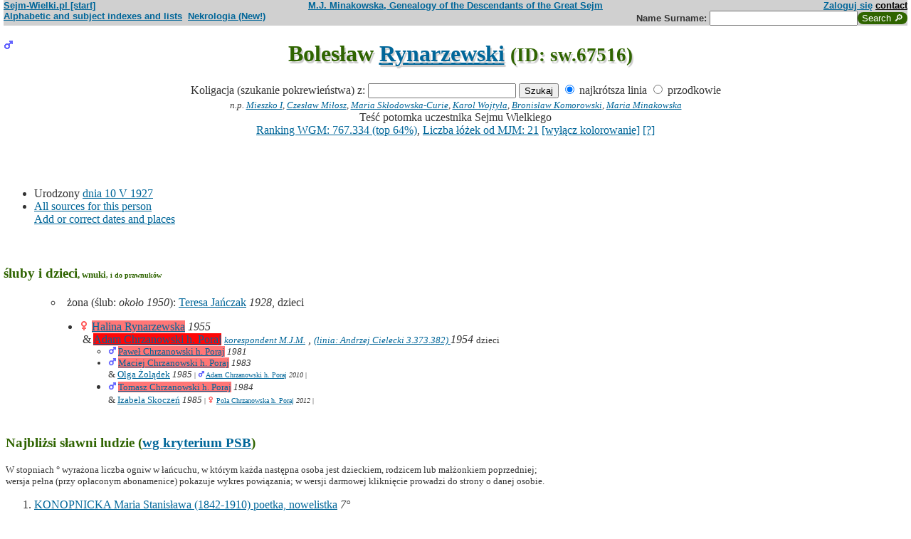

--- FILE ---
content_type: text/html; charset=iso-8859-2
request_url: https://www.sejm-wielki.pl/b/sw.67516
body_size: 5416
content:
<!DOCTYPE html>
<html>
<head>
<title>Bolesław  Rynarzewski (M.J. Minakowski, Genealogia potomków Sejmu Wielkiego)</title>
<META http-equiv='Content-Type' content='text/html; charset=iso-8859-2'>
<link href='/style.css' rel='styleSheet' type='text/css'>
<link href='/wagi.css' rel='styleSheet' type='text/css'>
<link href='/favicon.ico' rel='shortcut icon'>
<meta name="Author" content="Maria Jadwiga Minakowska mj@minakowski.pl" /> 
<link rel='search' type='application/opensearchdescription+xml' title='Sejm-Wielki' href='https://www.sejm-wielki.pl/sejm-wielki.xml'>
<meta name="viewport" content="width=device-width, initial-scale=1.0"><meta name='description' content='Bolesław   Rynarzewski 1927&ndash;.'>
<link rel='image_src' href='https://www.sejm-wielki.pl/sw.png' />
<BASE href="https://www.sejm-wielki.pl/">
<link rel=alternate type='application/rss+xml' title='Kalendarzyk Rodzinny' href='https://www.sejm-wielki.pl/urodziny.xml.php?o=sw.67516'>
<link rel='canonical' href='https://www.sejm-wielki.pl/b/sw.67516' />
<meta property='og:url' content='https://www.sejm-wielki.pl/b/sw.67516' />
<meta property='og:type' content='public_figure' />
<meta property='og:description' content='Bolesław   Rynarzewski 1927&ndash;' />
<meta property='og:title' content='Bolesław   Rynarzewski' />
</head>
<body bgcolor=#FFFFFF text=#333333 link=#006699 vlink=#002244 style='margin-top:0'>
<div class='head-szpalty' width='100%' bgcolor='#D0D0D0' >
<div class='head-lewo'><a href='/'>Sejm-Wielki.pl [start]</a></div>
<div class='head-srodek'><a href='/'>M.J. Minakowska, Genealogy of the Descendants of the Great Sejm</a></div>
<div class='head-prawo'><a href="/s/konto.php?ref=%2Fb%2Fsw.67516">Zaloguj się</a>  <a href='mailto:mj@minakowski.pl' class='ahead'>contact</a></div>
</div><form method='GET' action='/s/i.php'>
<div class='head-szpalty' width='100%' bgcolor='#D0D0D0' >
<div class='head-lewo'><a href='/spisy.php'>Alphabetic and subject indexes and lists</a>&nbsp;&nbsp;<a href='https://wielcy.pl/nekrologia/'>Nekrologia (New!)</a></div><div class='head-srodek'></div><div class='head-prawo'>Name&nbsp;Surname:&nbsp;<input style='width:200px;' name='qt' size='40' maxlength='200' type='text'><input value='Search &#x1F50E;' type='submit' class='button-sg'></div>
</div>
</form>


<h1 align="center"><img src="images/male.png" width="13" height="13"
alt="M" align=left>

Bolesław  <a href="s/?m=N;v=rynarzewski">Rynarzewski</a>
<small> (ID: sw.67516)</small>
</h1>
<div align=center>

<div align=center><center><form method="GET" action="/s/i.php"><input type=hidden name=kolig value=542300><input type=hidden name=koligtroi value="sw.67516">Koligacja (szukanie pokrewieństwa) z: <input style="width:200px;" name="qt" size="40" maxlength="200" type="text"> <input value="Szukaj" type="submit"> <input  type="radio" name="et" value="S" checked> najkrótsza linia <input  type="radio" name="et" value="A"> przodkowie <br><small><i>n.p. <a href="s/?em=R&amp;ei=542300&amp;m=NG&amp;select=input&amp;n=dw.3&amp;t=PN&amp;et=S&amp;image=on&amp;spouse=on">Mieszko I</a>, <a href="s/?em=R&amp;ei=542300&amp;m=NG&amp;select=input&amp;n=sw.10762&amp;t=PN&amp;et=S&amp;image=on&amp;spouse=on">Czesław Miłosz</a>, <a href="s/?em=R&amp;ei=542300&amp;m=NG&amp;select=input&amp;n=psb.30118.12&amp;t=PN&amp;et=S&amp;image=on&amp;spouse=on">Maria Skłodowska-Curie</a>, <a href="s/?em=R&amp;ei=542300&amp;m=NG&amp;select=input&amp;n=sw.110517&amp;t=PN&amp;et=S&amp;image=on&amp;spouse=on">Karol Wojtyła</a>, <a href="s/?em=R&amp;ei=542300&amp;m=NG&amp;select=input&amp;n=cz.I017795&amp;t=PN&amp;et=S&amp;image=on&amp;spouse=on">Bronisław Komorowski</a>, <a href="s/?em=R&amp;ei=542300&amp;m=NG&amp;select=input&amp;n=mi.1&amp;t=PN&amp;et=S&amp;image=on&amp;spouse=on">Maria Minakowska</a></i><!-- lubja --></small></form></center></div>

Teść potomka uczestnika Sejmu Wielkiego<br><a href='https://minakowski.pl/wielka-genealogia-minakowskiego-nowe-otwarcie-najwazniejszy-milion-polakow-wszech-czasow/'>Ranking WGM: 767.334 (top 64%)</a>, <a href='https://minakowski.pl/z-wiekszoscia-wielkich-polakow-laczy-mnie-max-31-lozek/'>Liczba łóżek od MJM: 21</a> <a href='/s/?m=NG&t=PN&n=sw.67516&koloruj=nie' rel='nofollow'>[wyłącz kolorowanie]</a> <a href='https://minakowski.pl/mapowanie-pozycji-spolecznej/'>[?]</a>
</div>
<br>

<center>
<table border="0" cellspacing="0" cellpadding="0">
<tr><td><center>
</center>
</td></tr>
</table>
</center><p>

</td></tr>
</table>

<div class="szpalty">

<div class="lewa-szpalta">

<table border="0" width="100%">
<tr>
<a href="s/?m=IM;d=1172043562;i=542300;k=/bolesław_sw.67516.0.rynarzewski"><img
src="s/?m=IM;d=1172043562;i=542300;k=/bolesław_sw.67516.0.rynarzewski" border=0
alt="ilustracja"></a></td>
<td align="left" valign="top">
<ul>
<li>Urodzony <a href="s/?m=CAL;yg=1927;mg=5;dg=10;tg=1" class="date">dnia&nbsp;10&nbsp;V&nbsp;1927</a>
<li><a href='/s/surowe.php?o=sw.67516'>All sources for this person</a><br><a href='/s/?m=NG&t=PN&n=sw.67516&uzupelnij=tak' rel='nofollow'>Add or correct dates and places</a><br><br></li></ul tuwiki=1>
</td></tr>


</td></tr>
</table>

</div>

<div class='prawa-szpalta'>
<!-- ARBRE 4 GENERATIONS -->


<!--FIN ARBRE 4 GENERATIONS -->

</div>
</div>

<!-- Mariages et enfants -->

<h3><font color=#2f6400>śluby
i dzieci<font size="-1">, wnuki<font size="-2">, i do prawnuków</font></font></font></h3>
<table border=0>
<ul>
<tr><td align="right" valign="top" width="60">

<a href="s/?m=IM;d=1172043562;i=542311;k=/teresa_sw.67517.0.jańczak"><img
src="s/?m=IM;d=1172043562;i=542311;k=/teresa_sw.67517.0.jańczak" border=0 align=top align=right width=60
alt="ilustracja"></a></td>
</td><td>

<li type=circle>
żona (ślub:  <em>około&nbsp;1950</em>):
<a href="/b/sw.67517" title="Ranking WGM: 767.335" class="Wag">Teresa  Jańczak</a><font size=-1></font> <em><bdo dir="ltr" class="inline-short-dates-text">1928</bdo></em>, dzieci
<ol>
<li type=disc>
<img src="images/female.png" width="13" height="13" alt="Ż">
<a href="/b/sw.65717" title="Ranking WGM: 444.025" class="Waga138">Halina  Rynarzewska</a>

 <em><bdo dir="ltr" class="inline-short-dates-text">1955</bdo></em>
<!-- affichage des conjoints-->
<br>

&nbsp;&&nbsp;<a href="/b/sw.65716" title="Ranking WGM: 246.518" class="Waga250">Adam  Chrzanowski h. Poraj</a>
<em>
<font size=-1><a href="s/?m=TT;sm=S;t=korespondent;p=M.J.M.">korespondent M.J.M.</a></font>
,
<font size=-1><a href="s?em=R&ei=542300&m=NG&select=input&t=PN&image=off&et=S&n=3.373.382">(linia: Andrzej Cielecki 3.373.382) </a></font>
</em>
 <em><bdo dir="ltr" class="inline-short-dates-text">1954</bdo></em>
<font size="-1"> dzieci  <ul>
<li type=circle>
<img src="images/male.png" width="11" height="11" alt="M">
<a href="/b/sw.65718" title="Ranking WGM: 444.026" class="Waga138">Paweł  Chrzanowski h. Poraj</a>  <em><bdo dir="ltr" class="inline-short-dates-text">1981</bdo></em>

<li type=disc>
<img src="images/male.png" width="11" height="11" alt="M">
<a href="/b/sw.65720" title="Ranking WGM: 444.028" class="Waga138">Maciej  Chrzanowski h. Poraj</a>  <em><bdo dir="ltr" class="inline-short-dates-text">1983</bdo></em>
<br>& <a href="/b/sw.146926" title="Ranking WGM: 767.170" class="Wag">Olga  Żolądek</a>  <em><bdo dir="ltr" class="inline-short-dates-text">1985</bdo></em>
<font size="-2">
 |
<img src="images/male.png" width="9" height="9" alt="M">
<a href="/b/sw.146927" title="Ranking WGM: 767.171" class="Wag">Adam  Chrzanowski h. Poraj</a>  <em><bdo dir="ltr" class="inline-short-dates-text">2010</bdo></em> |</font>


<li type=disc>
<img src="images/male.png" width="11" height="11" alt="M">
<a href="/b/sw.65719" title="Ranking WGM: 444.027" class="Waga138">Tomasz  Chrzanowski h. Poraj</a>  <em><bdo dir="ltr" class="inline-short-dates-text">1984</bdo></em>
<br>& <a href="/b/sw.462580" title="Ranking WGM: 767.265" class="Wag">Izabela  Skoczeń</a>  <em><bdo dir="ltr" class="inline-short-dates-text">1985</bdo></em>
<font size="-2">
 |
<img src="images/female.png" width="9" height="9" alt="Ż">
<a href="/b/sw.462581" title="Ranking WGM: 767.266" class="Wag">Pola  Chrzanowska h. Poraj</a>  <em><bdo dir="ltr" class="inline-short-dates-text">2012</bdo></em> |</font>


 </font>
</ul>
<!--Fin d'affichage des conjoints-->
</ol>

</td></tr>
</ul>
</table>

<!-- Adopcje -->



<!-- Adopcje ojca -->

<!-- Frčres et soeurs, neveux et ničces -->


<!-- Autre union et enfants du pčre  -->


<!-- Autre union et enfants de la mčre  -->


<!-- Oncles et tantes, et cousins -->



<!--fin enfants pere pere-->

<!--fin enfants pere mere-->

<!--fin enfants mere pere-->

<!--fin enfants mere mere-->

</ol>
<!-- bannery_elity -->

<table border="0" width="100%">
<tr>
<td width="70%" valign="top">
<h3><font color=#2f6400>Najbliżsi sławni ludzie (<a href='https://www.wielcy.pl/psb_szukani.php'>wg kryterium PSB</a>)</font></h3><p class='p10'>W stopniach ° wyrażona liczba ogniw w łańcuchu, w którym każda następna osoba jest dzieckiem, rodzicem lub małżonkiem poprzedniej;<br>wersja pełna (przy opłaconym abonamenice) pokazuje wykres powiązania; w wersji darmowej kliknięcie prowadzi do strony o danej osobie.</p>
<ol><li><a href='/b/11.100.75'>KONOPNICKA Maria Stanisława (1842-1910) poetka, nowelistka</a> <i>7°</i></li>
<li><a href='/b/3.373.382'>CIELECKI Andrzej Zaremba (XVIII w.) konfederat barski</a> <i>8°</i></li>
<li><a href='/b/psb.32705.6'>SUJKOWSKI Zbigniew (1898-1954), geolog</a> <i>8°</i></li>
<li><a href='/b/psb.34836.1'>ŚWIRSKI Jerzy (1882-1959) wiceadmirał</a> <i>8°</i></li>
<li><a href='/b/psb.4660.1'>DROSZEWSKI Piotr (ok. 1829-1869) kolekcjoner</a> <i>9°</i></li>
<li><a href='/b/psb.32705.5'>SUJKOWSKI Antoni (1867-1941), minister wyznań religijnych i oświecenia publicznego</a> <i>9°</i></li>
<li><a href='/b/psb.32705.1'>SUJKOWSKA Helena (1872-1944), działaczka polityczna i społeczna</a> <i>9°</i></li>
<li><a href='/b/psb.31558.1'>STANISŁAWSKA-LOTHE Wanda (1908-1985) aktorka</a> <i>9°</i></li>
<li><a href='/b/psb.31555.1'>STANISŁAWSKA Wanda Aleksandra (1875-1966) poetka, prozaik, dramaturg, krytyk teatralny</a> <i>9°</i></li>
<li><a href='/b/psb.24985.1'>PYTLIŃSKI Stanisław Henryk (1865-1923) literat, prawnik</a> <i>9°</i></li>
<li><a href='/b/psb.24431.1'>PRZANOWSKI Władysław (1880-1937) pedagog, twórca i dyrektor Państwowego Instytutu Robót Ręcznych</a> <i>9°</i></li>
<li><a href='/b/psb.24430.1'>PRZANOWSKI Stefan (1874-1938) inżynier mechanik, minister, przemysłowiec, działacz gospodarczy</a> <i>9°</i></li>
<li><a href='/b/psb.24428.1'>PRZANOWSKI Edward Czesław (1845-1929) powstaniec 1863, inżynier budowniczy, architekt, działacz społeczny</a> <i>9°</i></li>
<li><a href='/b/psb.20041.1'>NITOWSKI Jan (1859-1926) nauczyciel, poeta, tłumacz</a> <i>9°</i></li>
<li><a href='/b/psb.36035.1'>TUROWICZ Jadwiga (1885-1945) aktorka, reżyser, pedagog</a> <i>10°</i></li>
<li><a href='/b/psb.36034.1'>TUROWICZ Feliks (1871-1942) działacz socjalistyczny</a> <i>10°</i></li>
<li><a href='/b/psb.32705.7'>SUJKOWSKI Bogusław (1900-1964), leśnik, powieściopisarz</a> <i>10°</i></li>
<li><a href='/b/psb.31096.1'>SOSNOWSKA Halina Maria Wanda (1894-1973) wicedyrektor programowy Polskiego Radia, działaczka Związku Walki Zbrojnej / Armii Krajowej oraz Zrzeszenia Wolność i Niezawisłość</a> <i>10°</i></li>
<li><a href='/b/psb.25470.1'>RAJKOWSKI Franciszek (1848-1908) lekarz, działacz społeczny</a> <i>10°</i></li>
<li><a href='/b/psb.19812.1'>NIEDZIAŁKOWSKI Wacław (1892-1949) profesor leśnictwa</a> <i>10°</i></li>
</ol>



<a name="Notes"></a>
<h3><font color=#2f6400>Uwagi</font></h3>
<ul><li><p>
<!-- StatusSW#4 -->
sw.67516 Informacja p. <a href=http://www.sejm-wielki.pl/b/sw.66462>Ireny Brodzikowskiej</a> (z 8.8.2008)
</p></ul>


</td>
<td width="30%" valign=bottom>

<ul>
<li><b><a href="/s/mapa.php?mapa=tak&amp;o=sw.67516">Mapa grobów rodzinnych</a></b><br><br>
<li><b><a href="/u/sw.67516">Kalendarzyk Rodzinny tej osoby</a></b><br><br>


<li>
<a href="s/?m=D;i=542300"><b>Potomkowie</b></a> - <a href="s/?m=D;i=542300;v=4;t=T;image=on"><b>Drzewo</b></a><br><br>
<!-- -->
<!-- -->
<br><br>
<li><a href="s/?em=R&amp;ei=542300&amp;m=NG&amp;select=input&amp;n=mi.1&amp;t=PN&amp;et=S&amp;image=on"><b>Związek z M.J. Minakowskim</b></a>
</ul>
</tr></table>


<a href="s/?"><img src="images/gwlogo.png"
alt="..." width="64" height="72" align="right" border="0"></a>
<br>

<hr width="30%"/>
<p class="pcenter"><b>Baza danych na stronach <a href="http://www.sejm-wielki.pl">www.sejm-wielki.pl</a> to drobny wycinek <a href="http://Wielcy.pl/"><i>Wielkiej genealogii Minakowskiej</i></a>, sięgającej średniowiecza, zawierającej ponad 1.200.000 osób nawzajem skoligaconych, w tym znaczną część sławnych Polaków wszystkich epok; więcej na ten temat na <a href="http://Wielcy.pl/">Wielcy.pl</a> .<br>
Baza jest uzupełniana codziennie<br>
&mdash; bardzo proszę o nadysłanie uzupełnień na adres <a href="mailto:mj@minakowski.pl">mj@minakowski.pl</a> . Z góry dziękuję!</b><br><br>
Serwisowi <a href="http://www.sejm-wielki.pl/">Sejm-Wielki.pl</a> patronuje <a href="http://www.spsw.pl/">Stowarzyszenie Potomków Sejmu Wielkiego</a>, działające pod <a href="/patronat.png">patronatem Marszałka Sejmu RP</a>.


<p class=pcenter>Znani: <a href="/znani.php?t=1">literaci</a>, <a href="/znani.php?t=2">malarze</a>, <a href="/znani.php?t=3">muzycy</a>, <a href="/znani.php?t=4">aktorzy</a>, <a href="/znani.php?t=27">dziennikarze</a>, <a href="/znani.php?t=7">odkrywcy</a>, <a href="/znani.php?t=8">historycy</a>, <a href="/znani.php?t=9">wojskowi</a>, <a href="/znani.php?t=17">filozofowie</a>, <a href="/znani.php?t=18">ludzie Kościoła</a>, <a href="/znani.php?t=28">prawnicy</a>,
politycy: <a href="/znani.php?t=10">przedrozbiorowi</a>, <a href="/znani.php?t=11">dziewiętnastowieczni</a>, <a href="/znani.php?t=12">przedwojenni</a>, <a href="/znani.php?t=13">powojenni</a>, <a href="/znani.php?t=14">współcześni</a>, <a href="/parlament_od_1919.php">parlamentarzyści II i III RP oraz PRL</a>,
uczeni (członkowie akademii nauk): <a href="/znani.php?t=19">nauk społecznych</a>, <a href="/znani.php?t=20">nauk biologicznych</a>, <a href="/znani.php?t=21">nauk ścisłych</a>, <a href="/znani.php?t=22">nauk technicznych</a>, <a href="/znani.php?t=23">nauk rolniczo-leśnych</a>, <a href="/znani.php?t=24">nauk medycznych</a>, <a href="/znani.php?t=25">nauk o ziemi</a></p>

<div align=center>Cytuj: Maria Jadwiga Minakowska, <i>Wielka genealogia Minakowskiej (Wielcy.pl)</i>, wydanie z 30.01.2026.<br>&copy; 2002-2025 Dr Minakowska Publikacje Elektroniczne &mdash; <a href='/regulamin.php'>Regulamin, polityka prywatności i <i>cookie</i></a></div>


<!-- Google tag (gtag.js) -->
<script async src="https://www.googletagmanager.com/gtag/js?id=G-J1Q9X13FJF"></script>
<script>
  window.dataLayer = window.dataLayer || [];
  function gtag(){dataLayer.push(arguments);}
  gtag('js', new Date());

  gtag('config', 'G-J1Q9X13FJF');
</script>
</body>
</html>IP: 13.59.155.75